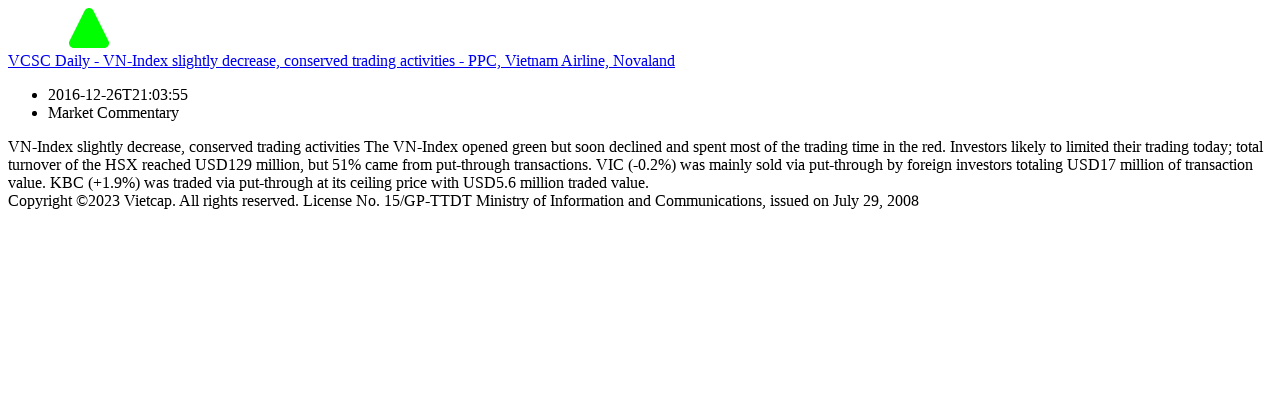

--- FILE ---
content_type: text/html; charset=utf-8
request_url: https://trading.vietcap.com.vn/iq/report-detail/en/vcsc-daily-vn-index-slightly-decrease-conserved-trading-activities-ppc-vietnam-airline-novaland
body_size: 1285
content:
<!doctype html>
<html lang="en">
  <head>
    <title lang="en">VCSC Daily - VN-Index slightly decrease, conserved trading activities - PPC, Vietnam Airline, Novaland</title>
    <meta charset="UTF-8" />
    <meta name="viewport" content="width=device-width, initial-scale=1.0" />
    <meta
      name="description"
      content="Vietcap IQ is a comprehensive stock market research platform for the Vietnamese market, providing news, analysis, and insights from industry experts."
    />
    <meta
      name="keywords"
      content="Detailed report, analysis report, market report, vietcap iq, report name, vietcap securities, industry analysis, company analysis, investment recommendations, market updates, stock news, stock code, [object Object]"
    />
    <meta
      name="google-site-verification"
      content="lw7j-2HsR2IkfNm9kzwEds4OslixucBcNTaMClxI50A"
    />
    <meta property="og:image" content="/images/thumbnail-iq.png" />
    <link rel="icon" type="image/svg+xml" href="/images/logo.svg" />
    <link rel="shortcut icon" type="image/svg+xml" href="/images/logo.svg" />
  </head>

  <body>
    <div id="wrapper" class="d-flex side-nav-collapse">
      <div class="page-content-wrapper">
        <nav class="navbar navbar-custom py-0" id="id-main-navbar">
          <div class="header-wrapper">
            <div class="d-flex flex-row align-items-end global-header">
              <a
                class="navbar-brand"
                title="Vietcap IQ - The Most Comprehensive Stock Analysis Platform in Vietnam"
                href="/"
                ><img
                  class="navbar-logo"
                  width="162"
                  height="40"
                  src="/images/logo.svg"
                  alt="Vietcap IQ - The Most Comprehensive Stock Analysis Platform in Vietnam"
                  title="Vietcap IQ - The Most Comprehensive Stock Analysis Platform in Vietnam"
              /></a>
            </div>
          </div>
        </nav>
        <div class="content-wrapper">
          <article>
            <header class="header">
              <a
                title="VCSC Daily - VN-Index slightly decrease, conserved trading activities - PPC, Vietnam Airline, Novaland"
                class="breadcrumb-item"
                href="https://trading.vietcap.com.vn/iq/report-detail/en/vcsc-daily-vn-index-slightly-decrease-conserved-trading-activities-ppc-vietnam-airline-novaland"
                >VCSC Daily - VN-Index slightly decrease, conserved trading activities - PPC, Vietnam Airline, Novaland</a
              >
              <ul>
                <li>2016-12-26T21:03:55</li>
                <li>Market Commentary</li>
              </ul>
            </header>
            <section>VN-Index slightly decrease, conserved trading activities
The VN-Index opened green but soon declined and spent most of the trading time in the red. Investors likely to limited their trading today; total turnover of the HSX reached USD129 million, but 51% came from put-through transactions. VIC (-0.2%) was mainly sold via put-through by foreign investors totaling USD17 million of transaction value. KBC (+1.9%) was traded via put-through at its ceiling price with USD5.6 million traded value.</section>
            <footer class="footer">
              <span
                >Copyright ©2023 Vietcap. All rights reserved. License No.
                15/GP-TTDT Ministry of Information and Communications, issued on
                July 29, 2008</span
              >
            </footer>
          </article>
        </div>
      </div>
    </div>
  </body>
</html>
